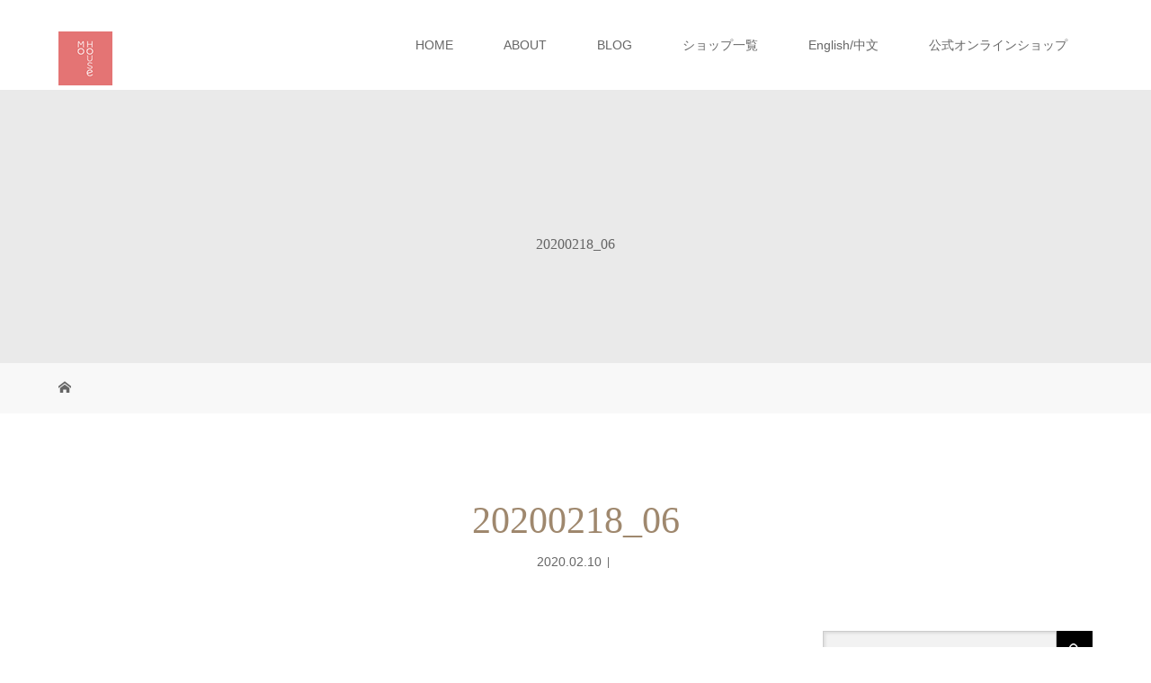

--- FILE ---
content_type: text/html; charset=UTF-8
request_url: https://mo-house.net/staffblog20200219/20200218_06/
body_size: 17467
content:
<!DOCTYPE html>
<html class="pc" dir="ltr" lang="ja" prefix="og: https://ogp.me/ns#">
<!-- Google tag (gtag.js) -->
<script async src="https://www.googletagmanager.com/gtag/js?id=UA-10468744-4"></script>
<script>
  window.dataLayer = window.dataLayer || [];
  function gtag(){dataLayer.push(arguments);}
  gtag('js', new Date());

  gtag('config', 'UA-10468744-4');
</script>

<head>
<meta charset="UTF-8">
<meta name="description" content="モーハウスの公式ブランドページ。初めてでも使いやすい機能性とトレンドファッションの両方が叶う授乳服、マタニティ兼用の授乳服など、日本製の授乳服・日本助産師会推奨の授乳ブラ・授乳インナーやマタニティウェアなど多数取り揃えております。">
<meta name="viewport" content="width=device-width">

<!--[if lt IE 9]>
<script src="https://mo-house.net/wp-content/themes/story_tcd041/js/html5.js"></script>
<![endif]-->
<link rel="shortcut icon" href="https://mo-house.net/wp-content/uploads/tcd-w/logo01.png">
	<style>img:is([sizes="auto" i], [sizes^="auto," i]) { contain-intrinsic-size: 3000px 1500px }</style>
	
		<!-- All in One SEO 4.9.1 - aioseo.com -->
		<title>20200218_06 | 授乳服とマタニティ服のモーハウス</title>
	<meta name="robots" content="max-image-preview:large" />
	<meta name="author" content="admin"/>
	<link rel="canonical" href="https://mo-house.net/staffblog20200219/20200218_06/" />
	<meta name="generator" content="All in One SEO (AIOSEO) 4.9.1" />
		<meta property="og:locale" content="ja_JP" />
		<meta property="og:site_name" content="授乳服とマタニティ服のモーハウス | モーハウスの公式ブランドページ。初めてでも使いやすい機能性とトレンドファッションの両方が叶う授乳服、マタニティ兼用の授乳服など、日本製の授乳服・日本助産師会推奨の授乳ブラ・授乳インナーやマタニティウェアなど多数取り揃えております。" />
		<meta property="og:type" content="article" />
		<meta property="og:title" content="20200218_06 | 授乳服とマタニティ服のモーハウス" />
		<meta property="og:url" content="https://mo-house.net/staffblog20200219/20200218_06/" />
		<meta property="article:published_time" content="2020-02-10T00:39:13+00:00" />
		<meta property="article:modified_time" content="2020-02-10T00:39:13+00:00" />
		<meta name="twitter:card" content="summary" />
		<meta name="twitter:title" content="20200218_06 | 授乳服とマタニティ服のモーハウス" />
		<script type="application/ld+json" class="aioseo-schema">
			{"@context":"https:\/\/schema.org","@graph":[{"@type":"BreadcrumbList","@id":"https:\/\/mo-house.net\/staffblog20200219\/20200218_06\/#breadcrumblist","itemListElement":[{"@type":"ListItem","@id":"https:\/\/mo-house.net#listItem","position":1,"name":"Home","item":"https:\/\/mo-house.net","nextItem":{"@type":"ListItem","@id":"https:\/\/mo-house.net\/staffblog20200219\/20200218_06\/#listItem","name":"20200218_06"}},{"@type":"ListItem","@id":"https:\/\/mo-house.net\/staffblog20200219\/20200218_06\/#listItem","position":2,"name":"20200218_06","previousItem":{"@type":"ListItem","@id":"https:\/\/mo-house.net#listItem","name":"Home"}}]},{"@type":"ItemPage","@id":"https:\/\/mo-house.net\/staffblog20200219\/20200218_06\/#itempage","url":"https:\/\/mo-house.net\/staffblog20200219\/20200218_06\/","name":"20200218_06 | \u6388\u4e73\u670d\u3068\u30de\u30bf\u30cb\u30c6\u30a3\u670d\u306e\u30e2\u30fc\u30cf\u30a6\u30b9","inLanguage":"ja","isPartOf":{"@id":"https:\/\/mo-house.net\/#website"},"breadcrumb":{"@id":"https:\/\/mo-house.net\/staffblog20200219\/20200218_06\/#breadcrumblist"},"author":{"@id":"https:\/\/mo-house.net\/author\/admin\/#author"},"creator":{"@id":"https:\/\/mo-house.net\/author\/admin\/#author"},"datePublished":"2020-02-10T09:39:13+09:00","dateModified":"2020-02-10T09:39:13+09:00"},{"@type":"Organization","@id":"https:\/\/mo-house.net\/#organization","name":"\u6709\u9650\u4f1a\u793e\u30e2\u30fc\u30cf\u30a6\u30b9","description":"\u30e2\u30fc\u30cf\u30a6\u30b9\u306e\u516c\u5f0f\u30d6\u30e9\u30f3\u30c9\u30da\u30fc\u30b8\u3002\u521d\u3081\u3066\u3067\u3082\u4f7f\u3044\u3084\u3059\u3044\u6a5f\u80fd\u6027\u3068\u30c8\u30ec\u30f3\u30c9\u30d5\u30a1\u30c3\u30b7\u30e7\u30f3\u306e\u4e21\u65b9\u304c\u53f6\u3046\u6388\u4e73\u670d\u3001\u30de\u30bf\u30cb\u30c6\u30a3\u517c\u7528\u306e\u6388\u4e73\u670d\u306a\u3069\u3001\u65e5\u672c\u88fd\u306e\u6388\u4e73\u670d\u30fb\u65e5\u672c\u52a9\u7523\u5e2b\u4f1a\u63a8\u5968\u306e\u6388\u4e73\u30d6\u30e9\u30fb\u6388\u4e73\u30a4\u30f3\u30ca\u30fc\u3084\u30de\u30bf\u30cb\u30c6\u30a3\u30a6\u30a7\u30a2\u306a\u3069\u591a\u6570\u53d6\u308a\u63c3\u3048\u3066\u304a\u308a\u307e\u3059\u3002","url":"https:\/\/mo-house.net\/","telephone":"+81120607760","logo":{"@type":"ImageObject","url":"https:\/\/mo-house.net\/wp-content\/uploads\/2017\/09\/logo.png","@id":"https:\/\/mo-house.net\/staffblog20200219\/20200218_06\/#organizationLogo","width":120,"height":120},"image":{"@id":"https:\/\/mo-house.net\/staffblog20200219\/20200218_06\/#organizationLogo"}},{"@type":"Person","@id":"https:\/\/mo-house.net\/author\/admin\/#author","url":"https:\/\/mo-house.net\/author\/admin\/","name":"admin","image":{"@type":"ImageObject","@id":"https:\/\/mo-house.net\/staffblog20200219\/20200218_06\/#authorImage","url":"https:\/\/secure.gravatar.com\/avatar\/20ae2a4974ed15dd8ba40627fbc249c1e61e57e1ded03911e4d56cf0b1bffcaa?s=96&d=mm&r=g","width":96,"height":96,"caption":"admin"}},{"@type":"WebSite","@id":"https:\/\/mo-house.net\/#website","url":"https:\/\/mo-house.net\/","name":"\u6388\u4e73\u670d\u3068\u30de\u30bf\u30cb\u30c6\u30a3\u670d\u306e\u30e2\u30fc\u30cf\u30a6\u30b9","description":"\u30e2\u30fc\u30cf\u30a6\u30b9\u306e\u516c\u5f0f\u30d6\u30e9\u30f3\u30c9\u30da\u30fc\u30b8\u3002\u521d\u3081\u3066\u3067\u3082\u4f7f\u3044\u3084\u3059\u3044\u6a5f\u80fd\u6027\u3068\u30c8\u30ec\u30f3\u30c9\u30d5\u30a1\u30c3\u30b7\u30e7\u30f3\u306e\u4e21\u65b9\u304c\u53f6\u3046\u6388\u4e73\u670d\u3001\u30de\u30bf\u30cb\u30c6\u30a3\u517c\u7528\u306e\u6388\u4e73\u670d\u306a\u3069\u3001\u65e5\u672c\u88fd\u306e\u6388\u4e73\u670d\u30fb\u65e5\u672c\u52a9\u7523\u5e2b\u4f1a\u63a8\u5968\u306e\u6388\u4e73\u30d6\u30e9\u30fb\u6388\u4e73\u30a4\u30f3\u30ca\u30fc\u3084\u30de\u30bf\u30cb\u30c6\u30a3\u30a6\u30a7\u30a2\u306a\u3069\u591a\u6570\u53d6\u308a\u63c3\u3048\u3066\u304a\u308a\u307e\u3059\u3002","inLanguage":"ja","publisher":{"@id":"https:\/\/mo-house.net\/#organization"}}]}
		</script>
		<!-- All in One SEO -->

<script type="text/javascript">
/* <![CDATA[ */
window._wpemojiSettings = {"baseUrl":"https:\/\/s.w.org\/images\/core\/emoji\/16.0.1\/72x72\/","ext":".png","svgUrl":"https:\/\/s.w.org\/images\/core\/emoji\/16.0.1\/svg\/","svgExt":".svg","source":{"concatemoji":"https:\/\/mo-house.net\/wp-includes\/js\/wp-emoji-release.min.js?ver=6.8.3"}};
/*! This file is auto-generated */
!function(s,n){var o,i,e;function c(e){try{var t={supportTests:e,timestamp:(new Date).valueOf()};sessionStorage.setItem(o,JSON.stringify(t))}catch(e){}}function p(e,t,n){e.clearRect(0,0,e.canvas.width,e.canvas.height),e.fillText(t,0,0);var t=new Uint32Array(e.getImageData(0,0,e.canvas.width,e.canvas.height).data),a=(e.clearRect(0,0,e.canvas.width,e.canvas.height),e.fillText(n,0,0),new Uint32Array(e.getImageData(0,0,e.canvas.width,e.canvas.height).data));return t.every(function(e,t){return e===a[t]})}function u(e,t){e.clearRect(0,0,e.canvas.width,e.canvas.height),e.fillText(t,0,0);for(var n=e.getImageData(16,16,1,1),a=0;a<n.data.length;a++)if(0!==n.data[a])return!1;return!0}function f(e,t,n,a){switch(t){case"flag":return n(e,"\ud83c\udff3\ufe0f\u200d\u26a7\ufe0f","\ud83c\udff3\ufe0f\u200b\u26a7\ufe0f")?!1:!n(e,"\ud83c\udde8\ud83c\uddf6","\ud83c\udde8\u200b\ud83c\uddf6")&&!n(e,"\ud83c\udff4\udb40\udc67\udb40\udc62\udb40\udc65\udb40\udc6e\udb40\udc67\udb40\udc7f","\ud83c\udff4\u200b\udb40\udc67\u200b\udb40\udc62\u200b\udb40\udc65\u200b\udb40\udc6e\u200b\udb40\udc67\u200b\udb40\udc7f");case"emoji":return!a(e,"\ud83e\udedf")}return!1}function g(e,t,n,a){var r="undefined"!=typeof WorkerGlobalScope&&self instanceof WorkerGlobalScope?new OffscreenCanvas(300,150):s.createElement("canvas"),o=r.getContext("2d",{willReadFrequently:!0}),i=(o.textBaseline="top",o.font="600 32px Arial",{});return e.forEach(function(e){i[e]=t(o,e,n,a)}),i}function t(e){var t=s.createElement("script");t.src=e,t.defer=!0,s.head.appendChild(t)}"undefined"!=typeof Promise&&(o="wpEmojiSettingsSupports",i=["flag","emoji"],n.supports={everything:!0,everythingExceptFlag:!0},e=new Promise(function(e){s.addEventListener("DOMContentLoaded",e,{once:!0})}),new Promise(function(t){var n=function(){try{var e=JSON.parse(sessionStorage.getItem(o));if("object"==typeof e&&"number"==typeof e.timestamp&&(new Date).valueOf()<e.timestamp+604800&&"object"==typeof e.supportTests)return e.supportTests}catch(e){}return null}();if(!n){if("undefined"!=typeof Worker&&"undefined"!=typeof OffscreenCanvas&&"undefined"!=typeof URL&&URL.createObjectURL&&"undefined"!=typeof Blob)try{var e="postMessage("+g.toString()+"("+[JSON.stringify(i),f.toString(),p.toString(),u.toString()].join(",")+"));",a=new Blob([e],{type:"text/javascript"}),r=new Worker(URL.createObjectURL(a),{name:"wpTestEmojiSupports"});return void(r.onmessage=function(e){c(n=e.data),r.terminate(),t(n)})}catch(e){}c(n=g(i,f,p,u))}t(n)}).then(function(e){for(var t in e)n.supports[t]=e[t],n.supports.everything=n.supports.everything&&n.supports[t],"flag"!==t&&(n.supports.everythingExceptFlag=n.supports.everythingExceptFlag&&n.supports[t]);n.supports.everythingExceptFlag=n.supports.everythingExceptFlag&&!n.supports.flag,n.DOMReady=!1,n.readyCallback=function(){n.DOMReady=!0}}).then(function(){return e}).then(function(){var e;n.supports.everything||(n.readyCallback(),(e=n.source||{}).concatemoji?t(e.concatemoji):e.wpemoji&&e.twemoji&&(t(e.twemoji),t(e.wpemoji)))}))}((window,document),window._wpemojiSettings);
/* ]]> */
</script>
<style id='wp-emoji-styles-inline-css' type='text/css'>

	img.wp-smiley, img.emoji {
		display: inline !important;
		border: none !important;
		box-shadow: none !important;
		height: 1em !important;
		width: 1em !important;
		margin: 0 0.07em !important;
		vertical-align: -0.1em !important;
		background: none !important;
		padding: 0 !important;
	}
</style>
<link rel='stylesheet' id='wp-block-library-css' href='https://mo-house.net/wp-includes/css/dist/block-library/style.min.css?ver=6.8.3' type='text/css' media='all' />
<style id='classic-theme-styles-inline-css' type='text/css'>
/*! This file is auto-generated */
.wp-block-button__link{color:#fff;background-color:#32373c;border-radius:9999px;box-shadow:none;text-decoration:none;padding:calc(.667em + 2px) calc(1.333em + 2px);font-size:1.125em}.wp-block-file__button{background:#32373c;color:#fff;text-decoration:none}
</style>
<link rel='stylesheet' id='aioseo/css/src/vue/standalone/blocks/table-of-contents/global.scss-css' href='https://mo-house.net/wp-content/plugins/all-in-one-seo-pack/dist/Lite/assets/css/table-of-contents/global.e90f6d47.css?ver=4.9.1' type='text/css' media='all' />
<style id='global-styles-inline-css' type='text/css'>
:root{--wp--preset--aspect-ratio--square: 1;--wp--preset--aspect-ratio--4-3: 4/3;--wp--preset--aspect-ratio--3-4: 3/4;--wp--preset--aspect-ratio--3-2: 3/2;--wp--preset--aspect-ratio--2-3: 2/3;--wp--preset--aspect-ratio--16-9: 16/9;--wp--preset--aspect-ratio--9-16: 9/16;--wp--preset--color--black: #000000;--wp--preset--color--cyan-bluish-gray: #abb8c3;--wp--preset--color--white: #ffffff;--wp--preset--color--pale-pink: #f78da7;--wp--preset--color--vivid-red: #cf2e2e;--wp--preset--color--luminous-vivid-orange: #ff6900;--wp--preset--color--luminous-vivid-amber: #fcb900;--wp--preset--color--light-green-cyan: #7bdcb5;--wp--preset--color--vivid-green-cyan: #00d084;--wp--preset--color--pale-cyan-blue: #8ed1fc;--wp--preset--color--vivid-cyan-blue: #0693e3;--wp--preset--color--vivid-purple: #9b51e0;--wp--preset--gradient--vivid-cyan-blue-to-vivid-purple: linear-gradient(135deg,rgba(6,147,227,1) 0%,rgb(155,81,224) 100%);--wp--preset--gradient--light-green-cyan-to-vivid-green-cyan: linear-gradient(135deg,rgb(122,220,180) 0%,rgb(0,208,130) 100%);--wp--preset--gradient--luminous-vivid-amber-to-luminous-vivid-orange: linear-gradient(135deg,rgba(252,185,0,1) 0%,rgba(255,105,0,1) 100%);--wp--preset--gradient--luminous-vivid-orange-to-vivid-red: linear-gradient(135deg,rgba(255,105,0,1) 0%,rgb(207,46,46) 100%);--wp--preset--gradient--very-light-gray-to-cyan-bluish-gray: linear-gradient(135deg,rgb(238,238,238) 0%,rgb(169,184,195) 100%);--wp--preset--gradient--cool-to-warm-spectrum: linear-gradient(135deg,rgb(74,234,220) 0%,rgb(151,120,209) 20%,rgb(207,42,186) 40%,rgb(238,44,130) 60%,rgb(251,105,98) 80%,rgb(254,248,76) 100%);--wp--preset--gradient--blush-light-purple: linear-gradient(135deg,rgb(255,206,236) 0%,rgb(152,150,240) 100%);--wp--preset--gradient--blush-bordeaux: linear-gradient(135deg,rgb(254,205,165) 0%,rgb(254,45,45) 50%,rgb(107,0,62) 100%);--wp--preset--gradient--luminous-dusk: linear-gradient(135deg,rgb(255,203,112) 0%,rgb(199,81,192) 50%,rgb(65,88,208) 100%);--wp--preset--gradient--pale-ocean: linear-gradient(135deg,rgb(255,245,203) 0%,rgb(182,227,212) 50%,rgb(51,167,181) 100%);--wp--preset--gradient--electric-grass: linear-gradient(135deg,rgb(202,248,128) 0%,rgb(113,206,126) 100%);--wp--preset--gradient--midnight: linear-gradient(135deg,rgb(2,3,129) 0%,rgb(40,116,252) 100%);--wp--preset--font-size--small: 13px;--wp--preset--font-size--medium: 20px;--wp--preset--font-size--large: 36px;--wp--preset--font-size--x-large: 42px;--wp--preset--spacing--20: 0.44rem;--wp--preset--spacing--30: 0.67rem;--wp--preset--spacing--40: 1rem;--wp--preset--spacing--50: 1.5rem;--wp--preset--spacing--60: 2.25rem;--wp--preset--spacing--70: 3.38rem;--wp--preset--spacing--80: 5.06rem;--wp--preset--shadow--natural: 6px 6px 9px rgba(0, 0, 0, 0.2);--wp--preset--shadow--deep: 12px 12px 50px rgba(0, 0, 0, 0.4);--wp--preset--shadow--sharp: 6px 6px 0px rgba(0, 0, 0, 0.2);--wp--preset--shadow--outlined: 6px 6px 0px -3px rgba(255, 255, 255, 1), 6px 6px rgba(0, 0, 0, 1);--wp--preset--shadow--crisp: 6px 6px 0px rgba(0, 0, 0, 1);}:where(.is-layout-flex){gap: 0.5em;}:where(.is-layout-grid){gap: 0.5em;}body .is-layout-flex{display: flex;}.is-layout-flex{flex-wrap: wrap;align-items: center;}.is-layout-flex > :is(*, div){margin: 0;}body .is-layout-grid{display: grid;}.is-layout-grid > :is(*, div){margin: 0;}:where(.wp-block-columns.is-layout-flex){gap: 2em;}:where(.wp-block-columns.is-layout-grid){gap: 2em;}:where(.wp-block-post-template.is-layout-flex){gap: 1.25em;}:where(.wp-block-post-template.is-layout-grid){gap: 1.25em;}.has-black-color{color: var(--wp--preset--color--black) !important;}.has-cyan-bluish-gray-color{color: var(--wp--preset--color--cyan-bluish-gray) !important;}.has-white-color{color: var(--wp--preset--color--white) !important;}.has-pale-pink-color{color: var(--wp--preset--color--pale-pink) !important;}.has-vivid-red-color{color: var(--wp--preset--color--vivid-red) !important;}.has-luminous-vivid-orange-color{color: var(--wp--preset--color--luminous-vivid-orange) !important;}.has-luminous-vivid-amber-color{color: var(--wp--preset--color--luminous-vivid-amber) !important;}.has-light-green-cyan-color{color: var(--wp--preset--color--light-green-cyan) !important;}.has-vivid-green-cyan-color{color: var(--wp--preset--color--vivid-green-cyan) !important;}.has-pale-cyan-blue-color{color: var(--wp--preset--color--pale-cyan-blue) !important;}.has-vivid-cyan-blue-color{color: var(--wp--preset--color--vivid-cyan-blue) !important;}.has-vivid-purple-color{color: var(--wp--preset--color--vivid-purple) !important;}.has-black-background-color{background-color: var(--wp--preset--color--black) !important;}.has-cyan-bluish-gray-background-color{background-color: var(--wp--preset--color--cyan-bluish-gray) !important;}.has-white-background-color{background-color: var(--wp--preset--color--white) !important;}.has-pale-pink-background-color{background-color: var(--wp--preset--color--pale-pink) !important;}.has-vivid-red-background-color{background-color: var(--wp--preset--color--vivid-red) !important;}.has-luminous-vivid-orange-background-color{background-color: var(--wp--preset--color--luminous-vivid-orange) !important;}.has-luminous-vivid-amber-background-color{background-color: var(--wp--preset--color--luminous-vivid-amber) !important;}.has-light-green-cyan-background-color{background-color: var(--wp--preset--color--light-green-cyan) !important;}.has-vivid-green-cyan-background-color{background-color: var(--wp--preset--color--vivid-green-cyan) !important;}.has-pale-cyan-blue-background-color{background-color: var(--wp--preset--color--pale-cyan-blue) !important;}.has-vivid-cyan-blue-background-color{background-color: var(--wp--preset--color--vivid-cyan-blue) !important;}.has-vivid-purple-background-color{background-color: var(--wp--preset--color--vivid-purple) !important;}.has-black-border-color{border-color: var(--wp--preset--color--black) !important;}.has-cyan-bluish-gray-border-color{border-color: var(--wp--preset--color--cyan-bluish-gray) !important;}.has-white-border-color{border-color: var(--wp--preset--color--white) !important;}.has-pale-pink-border-color{border-color: var(--wp--preset--color--pale-pink) !important;}.has-vivid-red-border-color{border-color: var(--wp--preset--color--vivid-red) !important;}.has-luminous-vivid-orange-border-color{border-color: var(--wp--preset--color--luminous-vivid-orange) !important;}.has-luminous-vivid-amber-border-color{border-color: var(--wp--preset--color--luminous-vivid-amber) !important;}.has-light-green-cyan-border-color{border-color: var(--wp--preset--color--light-green-cyan) !important;}.has-vivid-green-cyan-border-color{border-color: var(--wp--preset--color--vivid-green-cyan) !important;}.has-pale-cyan-blue-border-color{border-color: var(--wp--preset--color--pale-cyan-blue) !important;}.has-vivid-cyan-blue-border-color{border-color: var(--wp--preset--color--vivid-cyan-blue) !important;}.has-vivid-purple-border-color{border-color: var(--wp--preset--color--vivid-purple) !important;}.has-vivid-cyan-blue-to-vivid-purple-gradient-background{background: var(--wp--preset--gradient--vivid-cyan-blue-to-vivid-purple) !important;}.has-light-green-cyan-to-vivid-green-cyan-gradient-background{background: var(--wp--preset--gradient--light-green-cyan-to-vivid-green-cyan) !important;}.has-luminous-vivid-amber-to-luminous-vivid-orange-gradient-background{background: var(--wp--preset--gradient--luminous-vivid-amber-to-luminous-vivid-orange) !important;}.has-luminous-vivid-orange-to-vivid-red-gradient-background{background: var(--wp--preset--gradient--luminous-vivid-orange-to-vivid-red) !important;}.has-very-light-gray-to-cyan-bluish-gray-gradient-background{background: var(--wp--preset--gradient--very-light-gray-to-cyan-bluish-gray) !important;}.has-cool-to-warm-spectrum-gradient-background{background: var(--wp--preset--gradient--cool-to-warm-spectrum) !important;}.has-blush-light-purple-gradient-background{background: var(--wp--preset--gradient--blush-light-purple) !important;}.has-blush-bordeaux-gradient-background{background: var(--wp--preset--gradient--blush-bordeaux) !important;}.has-luminous-dusk-gradient-background{background: var(--wp--preset--gradient--luminous-dusk) !important;}.has-pale-ocean-gradient-background{background: var(--wp--preset--gradient--pale-ocean) !important;}.has-electric-grass-gradient-background{background: var(--wp--preset--gradient--electric-grass) !important;}.has-midnight-gradient-background{background: var(--wp--preset--gradient--midnight) !important;}.has-small-font-size{font-size: var(--wp--preset--font-size--small) !important;}.has-medium-font-size{font-size: var(--wp--preset--font-size--medium) !important;}.has-large-font-size{font-size: var(--wp--preset--font-size--large) !important;}.has-x-large-font-size{font-size: var(--wp--preset--font-size--x-large) !important;}
:where(.wp-block-post-template.is-layout-flex){gap: 1.25em;}:where(.wp-block-post-template.is-layout-grid){gap: 1.25em;}
:where(.wp-block-columns.is-layout-flex){gap: 2em;}:where(.wp-block-columns.is-layout-grid){gap: 2em;}
:root :where(.wp-block-pullquote){font-size: 1.5em;line-height: 1.6;}
</style>
<link rel='stylesheet' id='contact-form-7-css' href='https://mo-house.net/wp-content/plugins/contact-form-7/includes/css/styles.css?ver=6.1.4' type='text/css' media='all' />
<link rel='stylesheet' id='cf7msm_styles-css' href='https://mo-house.net/wp-content/plugins/contact-form-7-multi-step-module/resources/cf7msm.css?ver=4.5' type='text/css' media='all' />
<link rel='stylesheet' id='dnd-upload-cf7-css' href='https://mo-house.net/wp-content/plugins/drag-and-drop-multiple-file-upload-contact-form-7/assets/css/dnd-upload-cf7.css?ver=1.3.9.2' type='text/css' media='all' />
<link rel='stylesheet' id='child-pages-shortcode-css-css' href='https://mo-house.net/wp-content/plugins/child-pages-shortcode/css/child-pages-shortcode.min.css?ver=1.1.4' type='text/css' media='all' />
<link rel='stylesheet' id='story-slick-css' href='https://mo-house.net/wp-content/themes/story_tcd041/css/slick.css?ver=6.8.3' type='text/css' media='all' />
<link rel='stylesheet' id='story-slick-theme-css' href='https://mo-house.net/wp-content/themes/story_tcd041/css/slick-theme.css?ver=6.8.3' type='text/css' media='all' />
<link rel='stylesheet' id='story-style-css' href='https://mo-house.net/wp-content/themes/story_tcd041/style.css?ver=1.9.1' type='text/css' media='all' />
<link rel='stylesheet' id='story-responsive-css' href='https://mo-house.net/wp-content/themes/story_tcd041/responsive.css?ver=1.9.1' type='text/css' media='all' />
<link rel='stylesheet' id='story-footer-bar-css' href='https://mo-house.net/wp-content/themes/story_tcd041/css/footer-bar.css?ver=1.9.1' type='text/css' media='all' />
<script type="text/javascript" src="https://mo-house.net/wp-includes/js/jquery/jquery.min.js?ver=3.7.1" id="jquery-core-js"></script>
<script type="text/javascript" src="https://mo-house.net/wp-includes/js/jquery/jquery-migrate.min.js?ver=3.4.1" id="jquery-migrate-js"></script>
<script type="text/javascript" src="https://mo-house.net/wp-content/plugins/child-pages-shortcode/js/child-pages-shortcode.min.js?ver=1.1.4" id="child-pages-shortcode-js"></script>
<script type="text/javascript" src="https://mo-house.net/wp-content/themes/story_tcd041/js/slick.min.js?ver=1.9.1" id="story-slick-js"></script>
<script type="text/javascript" src="https://mo-house.net/wp-content/themes/story_tcd041/js/functions.js?ver=1.9.1" id="story-script-js"></script>
<script type="text/javascript" src="https://mo-house.net/wp-content/themes/story_tcd041/js/responsive.js?ver=1.9.1" id="story-responsive-js"></script>
<link rel="https://api.w.org/" href="https://mo-house.net/wp-json/" /><link rel="alternate" title="JSON" type="application/json" href="https://mo-house.net/wp-json/wp/v2/media/22496" /><link rel="EditURI" type="application/rsd+xml" title="RSD" href="https://mo-house.net/xmlrpc.php?rsd" />
<meta name="generator" content="WordPress 6.8.3" />
<link rel='shortlink' href='https://mo-house.net/?p=22496' />
<link rel="alternate" title="oEmbed (JSON)" type="application/json+oembed" href="https://mo-house.net/wp-json/oembed/1.0/embed?url=https%3A%2F%2Fmo-house.net%2Fstaffblog20200219%2F20200218_06%2F" />
<link rel="alternate" title="oEmbed (XML)" type="text/xml+oembed" href="https://mo-house.net/wp-json/oembed/1.0/embed?url=https%3A%2F%2Fmo-house.net%2Fstaffblog20200219%2F20200218_06%2F&#038;format=xml" />
<style type="text/css">

</style>
<link rel="icon" href="https://mo-house.net/wp-content/uploads/2017/07/cropped-5a4589f1689b97a331bf75bf9b0a4aac-1-32x32.png" sizes="32x32" />
<link rel="icon" href="https://mo-house.net/wp-content/uploads/2017/07/cropped-5a4589f1689b97a331bf75bf9b0a4aac-1-192x192.png" sizes="192x192" />
<link rel="apple-touch-icon" href="https://mo-house.net/wp-content/uploads/2017/07/cropped-5a4589f1689b97a331bf75bf9b0a4aac-1-180x180.png" />
<meta name="msapplication-TileImage" content="https://mo-house.net/wp-content/uploads/2017/07/cropped-5a4589f1689b97a331bf75bf9b0a4aac-1-270x270.png" />
<style>
.content02-button:hover, .button a:hover, .global-nav .sub-menu a:hover, .content02-button:hover, .footer-bar01, .copyright, .nav-links02-previous a, .nav-links02-next a, .pagetop a, #submit_comment:hover, .page-links a:hover, .page-links > span, .pw_form input[type="submit"]:hover, .post-password-form input[type="submit"]:hover { 
	background: #9F886E; 
}
.pb_slider .slick-prev:active, .pb_slider .slick-prev:focus, .pb_slider .slick-prev:hover {
	background: #9F886E url(https://mo-house.net/wp-content/themes/story_tcd041/pagebuilder/assets/img/slider_arrow1.png) no-repeat 23px; 
}
.pb_slider .slick-next:active, .pb_slider .slick-next:focus, .pb_slider .slick-next:hover {
	background: #9F886E url(https://mo-house.net/wp-content/themes/story_tcd041/pagebuilder/assets/img/slider_arrow2.png) no-repeat 25px 23px; 
}
#comment_textarea textarea:focus, #guest_info input:focus, #comment_textarea textarea:focus { 
	border: 1px solid #9F886E; 
}
.archive-title, .article01-title a, .article02-title a, .article03-title, .article03-category-item:hover, .article05-category-item:hover, .article04-title, .article05-title, .article06-title, .article06-category-item:hover, .column-layout01-title, .column-layout01-title, .column-layout02-title, .column-layout03-title, .column-layout04-title, .column-layout05-title, .column-layout02-title, .column-layout03-title, .column-layout04-title, .column-layout05-title, .content01-title, .content02-button, .content03-title, .content04-title, .footer-gallery-title, .global-nav a:hover,  .global-nav .current-menu-item > a, .headline-primary, .nav-links01-previous a:hover, .nav-links01-next a:hover, .post-title, .styled-post-list1-title:hover, .top-slider-content-inner:after, .breadcrumb a:hover, .article07-title, .post-category a:hover, .post-meta-box a:hover, .post-content a, .color_headline, .custom-html-widget a {
color: #9F886E;
}
.content02, .gallery01 .slick-arrow:hover, .global-nav .sub-menu a, .headline-bar, .nav-links02-next a:hover, .nav-links02-previous a:hover, .pagetop a:hover, .top-slider-nav li.active a, .top-slider-nav li:hover a {
background: #C5B8A8;
}
.social-nav-item a:hover:before {
color: #C5B8A8;
}
.article01-title a:hover, .article02-title a:hover, .article03 a:hover .article03-title, .article04 a:hover .article04-title, .article07 a:hover .article07-title, .post-content a:hover, .headline-link:hover, .custom-html-widget a:hover {
	color: #73604A;
}
@media only screen and (max-width: 991px) {
	.copyright {
		background: #9F886E;
	}
}
@media only screen and (max-width: 1200px) {
	.global-nav a, .global-nav a:hover {
		background: #C5B8A8;
	}
	.global-nav .sub-menu a {
		background: #9F886E;
	}
}
.headline-font-type {
font-family: "Times New Roman", "游明朝", "Yu Mincho", "游明朝体", "YuMincho", "ヒラギノ明朝 Pro W3", "Hiragino Mincho Pro", "HiraMinProN-W3", "HGS明朝E", "ＭＳ Ｐ明朝", "MS PMincho", serif; font-weight: 500;
}
a:hover .thumbnail01 img, .thumbnail01 img:hover {
	-moz-transform: scale(1.2); -ms-transform: scale(1.2); -o-transform: scale(1.2); -webkit-transform: scale(1.2); transform: scale(1.2); }
.global-nav > ul > li > a {
color: #666666;
}
.article06 a:hover:before {
background: rgba(255, 255, 255, 0.9);
}
.footer-nav-wrapper:before {
background-color: rgba(159, 136, 110, 0.8);
}
</style>


</head>
<body class="attachment wp-singular attachment-template-default single single-attachment postid-22496 attachmentid-22496 attachment-jpeg wp-theme-story_tcd041 font-type1">
<header class="header">
	<div class="header-bar header-bar-fixed" style="background-color: #FFFFFF; color: #666666;">
		<div class="header-bar-inner inner">
			<div class="logo logo-image"><a href="https://mo-house.net/" data-label="授乳服とマタニティ服のモーハウス"><img class="h_logo" src="https://mo-house.net/wp-content/uploads/2017/09/logo-3.png" alt="授乳服とマタニティ服のモーハウス"></a></div>
			<a href="#" id="global-nav-button" class="global-nav-button"></a>
			<nav id="global-nav" class="global-nav"><ul id="menu-%e3%83%98%e3%83%83%e3%83%80%e3%83%bc%e3%83%a1%e3%83%8b%e3%83%a5%e3%83%bc" class="menu"><li id="menu-item-17863" class="menu-item menu-item-type-custom menu-item-object-custom menu-item-home menu-item-17863"><a href="https://mo-house.net"><span></span>HOME</a></li>
<li id="menu-item-17899" class="menu-item menu-item-type-post_type menu-item-object-page menu-item-has-children menu-item-17899"><a href="https://mo-house.net/corporate-2/"><span></span>ABOUT</a>
<ul class="sub-menu">
	<li id="menu-item-17929" class="menu-item menu-item-type-post_type menu-item-object-page menu-item-17929"><a href="https://mo-house.net/corporate-2/"><span></span>ABOUT US</a></li>
	<li id="menu-item-17988" class="menu-item menu-item-type-post_type menu-item-object-page menu-item-17988"><a href="https://mo-house.net/activities/"><span></span>ACTIVITIES</a></li>
</ul>
</li>
<li id="menu-item-27784" class="menu-item menu-item-type-custom menu-item-object-custom menu-item-27784"><a href="https://mo-house.net/%e3%83%96%e3%83%ad%e3%82%b0%e4%b8%80%e8%a6%a7/"><span></span>BLOG</a></li>
<li id="menu-item-17900" class="menu-item menu-item-type-post_type menu-item-object-page menu-item-17900"><a href="https://mo-house.net/shoplist-2/"><span></span>ショップ一覧</a></li>
<li id="menu-item-21556" class="menu-item menu-item-type-custom menu-item-object-custom menu-item-21556"><a href="http://en.mo-house.jp"><span></span>English/中文</a></li>
<li id="menu-item-17864" class="menu-item menu-item-type-custom menu-item-object-custom menu-item-17864"><a href="https://shop.mo-house.net/"><span></span>公式オンラインショップ</a></li>
</ul></nav>		</div>
	</div>
	<div class="signage" style="background-image: url();">
		<div class="signage-content" style="text-shadow: px px px #">
			<h1 class="signage-title headline-font-type" style="color: #; font-size: px;">20200218_06</h1>
			<p class="signage-title-sub" style="color: #; font-size: px;"></p>
		</div>
	</div>
	<div class="breadcrumb-wrapper">
		<ul class="breadcrumb inner" itemscope itemtype="http://schema.org/BreadcrumbList">
			<li class="home" itemprop="itemListElement" itemscope itemtype="http://schema.org/ListItem">
				<a href="https://mo-house.net/" itemprop="item">
					<span itemprop="name">HOME</span>
				</a>
				<meta itemprop="position" content="1" />
			</li>
								</ul>
	</div>
</header>
<div class="main">
	<div class="inner">
		<div class="post-header">
			<h1 class="post-title headline-font-type" style="font-size: 42px;">20200218_06</h1>
			<p class="post-meta">
				<time class="post-date" datetime="2020-02-10">2020.02.10</time><span class="post-category"></span>			</p>
		</div>
		<div class="clearfix">
			<div class="primary fleft">
				<div class="single_share clearfix" id="single_share_top">
<div class="share-type1 share-top">
 
	<div class="sns mb45">
		<ul class="type1 clearfix">
		</ul>
	</div>
</div>
				</div>
				<div class="post-content" style="font-size: 14px;">
<p class="attachment"><a href='https://mo-house.net/wp-content/uploads/2020/02/20200218_06.jpg'><img fetchpriority="high" decoding="async" width="300" height="300" src="https://mo-house.net/wp-content/uploads/2020/02/20200218_06-300x300.jpg" class="attachment-medium size-medium" alt="" srcset="https://mo-house.net/wp-content/uploads/2020/02/20200218_06-300x300.jpg 300w, https://mo-house.net/wp-content/uploads/2020/02/20200218_06-150x150.jpg 150w, https://mo-house.net/wp-content/uploads/2020/02/20200218_06-768x768.jpg 768w, https://mo-house.net/wp-content/uploads/2020/02/20200218_06-280x280.jpg 280w, https://mo-house.net/wp-content/uploads/2020/02/20200218_06-120x120.jpg 120w, https://mo-house.net/wp-content/uploads/2020/02/20200218_06.jpg 1000w" sizes="(max-width: 300px) 100vw, 300px" /></a></p>
				</div>
				<!-- banner1 -->
				<div class="single_share clearfix" id="single_share_bottom">
<div class="share-type1 share-btm">
 
	<div class="sns mt10">
		<ul class="type1 clearfix">
		</ul>
	</div>
</div>
				</div>
				<!-- banner2 -->
				<section>
					<h3 class="headline-bar">関連記事</h3>
					<div class="flex flex-wrap">
						<article class="article01 clearfix">
							<a class="article01-thumbnail thumbnail01" href="https://mo-house.net/%e3%81%84%e3%81%84%e3%82%82%e3%81%ae%e3%81%af%e3%81%84%e3%81%84%ef%bc%81%ef%bc%81/">
								<img src="https://mo-house.net/wp-content/themes/story_tcd041/img/common/no-image-280x280.gif" alt="いいものはいい！！">
							</a>
							<h4 class="article01-title headline-font-type">
								<a href="https://mo-house.net/%e3%81%84%e3%81%84%e3%82%82%e3%81%ae%e3%81%af%e3%81%84%e3%81%84%ef%bc%81%ef%bc%81/">いいものはいい！！</a>
							</h4>
						</article>
						<article class="article01 clearfix">
							<a class="article01-thumbnail thumbnail01" href="https://mo-house.net/%e8%a5%bf%e5%ae%ae%e9%98%aa%e6%80%a5%e3%83%81%e3%83%a9%e3%82%b7%e3%81%ab%e3%81%8a%e8%a9%b1%e3%81%97%e4%bc%9a%e3%81%ae%e3%81%8a%e7%9f%a5%e3%82%89%e3%81%9b%e3%81%8c%e6%8e%b2%e8%bc%89%e3%81%95%e3%82%8c/">
								<img src="https://mo-house.net/wp-content/themes/story_tcd041/img/common/no-image-280x280.gif" alt="西宮阪急チラシにお話し会のお知らせが掲載されています">
							</a>
							<h4 class="article01-title headline-font-type">
								<a href="https://mo-house.net/%e8%a5%bf%e5%ae%ae%e9%98%aa%e6%80%a5%e3%83%81%e3%83%a9%e3%82%b7%e3%81%ab%e3%81%8a%e8%a9%b1%e3%81%97%e4%bc%9a%e3%81%ae%e3%81%8a%e7%9f%a5%e3%82%89%e3%81%9b%e3%81%8c%e6%8e%b2%e8%bc%89%e3%81%95%e3%82%8c/">西宮阪急チラシにお話し会のお知らせが掲載...</a>
							</h4>
						</article>
						<article class="article01 clearfix">
							<a class="article01-thumbnail thumbnail01" href="https://mo-house.net/%e3%80%90%e3%82%bf%e3%82%a4%e3%80%91%e3%80%802015%e5%b9%b4%e7%ac%ac1%e5%9b%9e-%e3%83%9e%e3%83%9e%ef%bc%86%e3%83%99%e3%83%93%e3%83%bc%e3%81%ae%e4%bc%9a/">
								<img src="https://mo-house.net/wp-content/themes/story_tcd041/img/common/no-image-280x280.gif" alt="【タイ】　2015年第1回 ママ＆ベビーの会">
							</a>
							<h4 class="article01-title headline-font-type">
								<a href="https://mo-house.net/%e3%80%90%e3%82%bf%e3%82%a4%e3%80%91%e3%80%802015%e5%b9%b4%e7%ac%ac1%e5%9b%9e-%e3%83%9e%e3%83%9e%ef%bc%86%e3%83%99%e3%83%93%e3%83%bc%e3%81%ae%e4%bc%9a/">【タイ】　2015年第1回 ママ＆ベビー...</a>
							</h4>
						</article>
						<article class="article01 clearfix">
							<a class="article01-thumbnail thumbnail01" href="https://mo-house.net/%e3%80%90%e3%82%a6%e3%82%a3%e3%83%b3%e3%82%bf%e3%83%bc%e3%82%bb%e3%83%bc%e3%83%ab%e3%80%91%e3%81%af%e3%81%98%e3%81%be%e3%82%8a%e3%81%be%e3%81%97%e3%81%9f%ef%bc%81/">
								<img src="https://mo-house.net/wp-content/themes/story_tcd041/img/common/no-image-280x280.gif" alt="【ウィンターセール】はじまりました！">
							</a>
							<h4 class="article01-title headline-font-type">
								<a href="https://mo-house.net/%e3%80%90%e3%82%a6%e3%82%a3%e3%83%b3%e3%82%bf%e3%83%bc%e3%82%bb%e3%83%bc%e3%83%ab%e3%80%91%e3%81%af%e3%81%98%e3%81%be%e3%82%8a%e3%81%be%e3%81%97%e3%81%9f%ef%bc%81/">【ウィンターセール】はじまりました！</a>
							</h4>
						</article>
						<article class="article01 clearfix">
							<a class="article01-thumbnail thumbnail01" href="https://mo-house.net/%e6%af%8e%e6%97%a5%e6%96%b0%e8%81%9e%e3%81%ab%e6%8e%b2%e8%bc%89%e3%81%95%e3%82%8c%e3%81%be%e3%81%97%e3%81%9f%e3%80%82-2/">
								<img src="https://mo-house.net/wp-content/themes/story_tcd041/img/common/no-image-280x280.gif" alt="毎日新聞に掲載されました。">
							</a>
							<h4 class="article01-title headline-font-type">
								<a href="https://mo-house.net/%e6%af%8e%e6%97%a5%e6%96%b0%e8%81%9e%e3%81%ab%e6%8e%b2%e8%bc%89%e3%81%95%e3%82%8c%e3%81%be%e3%81%97%e3%81%9f%e3%80%82-2/">毎日新聞に掲載されました。</a>
							</h4>
						</article>
						<article class="article01 clearfix">
							<a class="article01-thumbnail thumbnail01" href="https://mo-house.net/%e3%80%8cnpo%e6%b3%95%e4%ba%ba%e9%ab%98%e9%bd%a2%e5%8c%96%e7%a4%be%e4%bc%9a%e3%82%92%e3%82%88%e3%81%8f%e3%81%99%e3%82%8b%e5%a5%b3%e6%80%a7%e3%81%ae%e4%bc%9a%e4%bc%9a%e5%a0%b1%e3%80%8d%e3%81%ab/">
								<img src="https://mo-house.net/wp-content/themes/story_tcd041/img/common/no-image-280x280.gif" alt="「NPO法人高齢化社会をよくする女性の会会報」に掲載されました">
							</a>
							<h4 class="article01-title headline-font-type">
								<a href="https://mo-house.net/%e3%80%8cnpo%e6%b3%95%e4%ba%ba%e9%ab%98%e9%bd%a2%e5%8c%96%e7%a4%be%e4%bc%9a%e3%82%92%e3%82%88%e3%81%8f%e3%81%99%e3%82%8b%e5%a5%b3%e6%80%a7%e3%81%ae%e4%bc%9a%e4%bc%9a%e5%a0%b1%e3%80%8d%e3%81%ab/">「NPO法人高齢化社会をよくする女性の会...</a>
							</h4>
						</article>
						<article class="article01 clearfix">
							<a class="article01-thumbnail thumbnail01" href="https://mo-house.net/%e6%8e%88%e4%b9%b3%e3%82%b1%e3%83%bc%e3%83%97%e3%81%aa%e3%81%97%e3%81%a7%e5%a0%82%e3%80%85%e3%81%a8%e6%8e%88%e4%b9%b3%e3%81%a7%e3%81%8d%e3%81%be%e3%81%99%ef%bc%81/">
								<img src="https://mo-house.net/wp-content/themes/story_tcd041/img/common/no-image-280x280.gif" alt="授乳ケープなしで堂々と授乳できます！">
							</a>
							<h4 class="article01-title headline-font-type">
								<a href="https://mo-house.net/%e6%8e%88%e4%b9%b3%e3%82%b1%e3%83%bc%e3%83%97%e3%81%aa%e3%81%97%e3%81%a7%e5%a0%82%e3%80%85%e3%81%a8%e6%8e%88%e4%b9%b3%e3%81%a7%e3%81%8d%e3%81%be%e3%81%99%ef%bc%81/">授乳ケープなしで堂々と授乳できます！</a>
							</h4>
						</article>
						<article class="article01 clearfix">
							<a class="article01-thumbnail thumbnail01" href="https://mo-house.net/%e6%9c%9d%e6%97%a5%e6%96%b0%e8%81%9e2016%e5%b9%b44%e6%9c%8820%e6%97%a5%e3%81%ab%e6%8e%b2%e8%bc%89%e3%81%95%e3%82%8c%e3%81%be%e3%81%97%e3%81%9f%e3%80%82/">
								<img src="https://mo-house.net/wp-content/themes/story_tcd041/img/common/no-image-280x280.gif" alt="朝日新聞2016年4月20日に掲載されました。">
							</a>
							<h4 class="article01-title headline-font-type">
								<a href="https://mo-house.net/%e6%9c%9d%e6%97%a5%e6%96%b0%e8%81%9e2016%e5%b9%b44%e6%9c%8820%e6%97%a5%e3%81%ab%e6%8e%b2%e8%bc%89%e3%81%95%e3%82%8c%e3%81%be%e3%81%97%e3%81%9f%e3%80%82/">朝日新聞2016年4月20日に掲載されま...</a>
							</h4>
						</article>
					</div>
				</section>
			</div>
		<div class="secondary fright">
<div class="side_widget clearfix widget_search" id="search-7">
<form role="search" method="get" id="searchform" class="searchform" action="https://mo-house.net/">
				<div>
					<label class="screen-reader-text" for="s">検索:</label>
					<input type="text" value="" name="s" id="s" />
					<input type="submit" id="searchsubmit" value="検索" />
				</div>
			</form></div>
<div class="side_widget clearfix styled_post_list1_widget" id="styled_post_list1_widget-11">
<h4 class="headline-bar">最近の記事</h4>		<ul class="styled-post-list1">
					<li class="clearfix">
								<a class="styled-post-list1-thumbnail thumbnail01" href="https://mo-house.net/%e5%86%ac%e3%81%a7%e3%82%82%e6%b8%85%e6%bd%94%e3%81%ab%ef%bc%81%e6%8e%88%e4%b9%b3%e3%83%96%e3%83%a9%e3%81%ae%e6%b4%97%e3%81%84%e6%96%b9%e3%83%bb%e5%b9%b2%e3%81%97%e6%96%b9%e3%83%9e%e3%83%8b%e3%83%a5/">
				<img width="280" height="280" src="https://mo-house.net/wp-content/uploads/2025/12/000000000003-25-l-280x280.jpg" class="attachment-size1 size-size1 wp-post-image" alt="" decoding="async" srcset="https://mo-house.net/wp-content/uploads/2025/12/000000000003-25-l-280x280.jpg 280w, https://mo-house.net/wp-content/uploads/2025/12/000000000003-25-l-150x150.jpg 150w, https://mo-house.net/wp-content/uploads/2025/12/000000000003-25-l-300x300.jpg 300w, https://mo-house.net/wp-content/uploads/2025/12/000000000003-25-l-120x120.jpg 120w" sizes="(max-width: 280px) 100vw, 280px" />				</a>
							   				<div class="styled-post-list1-meta">
    								<time class="styled-post-list1-date" datetime="2025-12-18">2025.12.18</time>
				    				<a class="styled-post-list1-title headline-font-type" href="https://mo-house.net/%e5%86%ac%e3%81%a7%e3%82%82%e6%b8%85%e6%bd%94%e3%81%ab%ef%bc%81%e6%8e%88%e4%b9%b3%e3%83%96%e3%83%a9%e3%81%ae%e6%b4%97%e3%81%84%e6%96%b9%e3%83%bb%e5%b9%b2%e3%81%97%e6%96%b9%e3%83%9e%e3%83%8b%e3%83%a5/">冬でも清潔に！授乳ブラの洗い方・干し方マニュアル｜寒い季節もふんわり快適に</a>
   				</div>
 			</li>
					<li class="clearfix">
								<a class="styled-post-list1-thumbnail thumbnail01" href="https://mo-house.net/28243-2/">
				<img width="280" height="280" src="https://mo-house.net/wp-content/uploads/2025/12/951a828c1f647db660ce82cff1bb5317-280x280.jpg" class="attachment-size1 size-size1 wp-post-image" alt="" decoding="async" srcset="https://mo-house.net/wp-content/uploads/2025/12/951a828c1f647db660ce82cff1bb5317-280x280.jpg 280w, https://mo-house.net/wp-content/uploads/2025/12/951a828c1f647db660ce82cff1bb5317-150x150.jpg 150w, https://mo-house.net/wp-content/uploads/2025/12/951a828c1f647db660ce82cff1bb5317-300x300.jpg 300w, https://mo-house.net/wp-content/uploads/2025/12/951a828c1f647db660ce82cff1bb5317-120x120.jpg 120w" sizes="(max-width: 280px) 100vw, 280px" />				</a>
							   				<div class="styled-post-list1-meta">
    								<time class="styled-post-list1-date" datetime="2025-12-17">2025.12.17</time>
				    				<a class="styled-post-list1-title headline-font-type" href="https://mo-house.net/28243-2/">迷ったらコレ！授乳服と授乳ブラ、タイプ別に選べる【2026モーハウス福袋2種】徹...</a>
   				</div>
 			</li>
					<li class="clearfix">
								<a class="styled-post-list1-thumbnail thumbnail01" href="https://mo-house.net/%e6%8e%88%e4%b9%b3%e6%9c%8d%e3%81%a7%e5%a4%96%e5%87%ba%e3%81%8c%e3%83%a9%e3%82%af%e3%81%ab%e3%81%aa%e3%82%8b%ef%bc%9f%ef%bc%9f/">
				<img width="280" height="280" src="https://mo-house.net/wp-content/uploads/2025/12/000000001888-20-l-280x280.jpg" class="attachment-size1 size-size1 wp-post-image" alt="" decoding="async" loading="lazy" srcset="https://mo-house.net/wp-content/uploads/2025/12/000000001888-20-l-280x280.jpg 280w, https://mo-house.net/wp-content/uploads/2025/12/000000001888-20-l-150x150.jpg 150w, https://mo-house.net/wp-content/uploads/2025/12/000000001888-20-l-300x300.jpg 300w, https://mo-house.net/wp-content/uploads/2025/12/000000001888-20-l-120x120.jpg 120w" sizes="auto, (max-width: 280px) 100vw, 280px" />				</a>
							   				<div class="styled-post-list1-meta">
    								<time class="styled-post-list1-date" datetime="2025-12-16">2025.12.16</time>
				    				<a class="styled-post-list1-title headline-font-type" href="https://mo-house.net/%e6%8e%88%e4%b9%b3%e6%9c%8d%e3%81%a7%e5%a4%96%e5%87%ba%e3%81%8c%e3%83%a9%e3%82%af%e3%81%ab%e3%81%aa%e3%82%8b%ef%bc%9f%ef%bc%9f/">外出が驚くほどスムーズに！ママを助ける授乳服のすごい実力</a>
   				</div>
 			</li>
					<li class="clearfix">
								<a class="styled-post-list1-thumbnail thumbnail01" href="https://mo-house.net/%e3%80%8c%e6%8e%88%e4%b9%b3%e3%81%97%e3%81%a6%e3%82%82%e6%b3%a3%e3%81%8d%e6%ad%a2%e3%81%be%e3%81%aa%e3%81%84%ef%bc%81%e3%80%8d%e3%81%a8%e7%84%a6%e3%82%8b%e3%83%9e%e3%83%9e%e3%81%b8%e3%80%82%e6%8e%88/">
				<img width="280" height="280" src="https://mo-house.net/wp-content/uploads/2025/12/000000001668-21-l-280x280.jpg" class="attachment-size1 size-size1 wp-post-image" alt="" decoding="async" loading="lazy" srcset="https://mo-house.net/wp-content/uploads/2025/12/000000001668-21-l-280x280.jpg 280w, https://mo-house.net/wp-content/uploads/2025/12/000000001668-21-l-150x150.jpg 150w, https://mo-house.net/wp-content/uploads/2025/12/000000001668-21-l-300x300.jpg 300w, https://mo-house.net/wp-content/uploads/2025/12/000000001668-21-l-120x120.jpg 120w" sizes="auto, (max-width: 280px) 100vw, 280px" />				</a>
							   				<div class="styled-post-list1-meta">
    								<time class="styled-post-list1-date" datetime="2025-12-13">2025.12.13</time>
				    				<a class="styled-post-list1-title headline-font-type" href="https://mo-house.net/%e3%80%8c%e6%8e%88%e4%b9%b3%e3%81%97%e3%81%a6%e3%82%82%e6%b3%a3%e3%81%8d%e6%ad%a2%e3%81%be%e3%81%aa%e3%81%84%ef%bc%81%e3%80%8d%e3%81%a8%e7%84%a6%e3%82%8b%e3%83%9e%e3%83%9e%e3%81%b8%e3%80%82%e6%8e%88/">「授乳しても泣き止まない！」と焦るママへ。授乳が追いつかないときの対処法</a>
   				</div>
 			</li>
					<li class="clearfix">
								<a class="styled-post-list1-thumbnail thumbnail01" href="https://mo-house.net/%e3%82%82%e3%81%86%e6%9c%8d%e3%82%92%e3%82%81%e3%81%8f%e3%82%89%e3%81%aa%e3%81%84%ef%bc%81%e6%8e%88%e4%b9%b3%e3%81%8c%e3%83%a9%e3%82%af%e3%81%ab%e3%81%aa%e3%82%8b%e3%83%a2%e3%83%bc%e3%83%8f%e3%82%a6/">
				<img width="280" height="280" src="https://mo-house.net/wp-content/uploads/2025/12/000000001975-20-l-280x280.jpg" class="attachment-size1 size-size1 wp-post-image" alt="" decoding="async" loading="lazy" srcset="https://mo-house.net/wp-content/uploads/2025/12/000000001975-20-l-280x280.jpg 280w, https://mo-house.net/wp-content/uploads/2025/12/000000001975-20-l-150x150.jpg 150w, https://mo-house.net/wp-content/uploads/2025/12/000000001975-20-l-300x300.jpg 300w, https://mo-house.net/wp-content/uploads/2025/12/000000001975-20-l-120x120.jpg 120w" sizes="auto, (max-width: 280px) 100vw, 280px" />				</a>
							   				<div class="styled-post-list1-meta">
    								<time class="styled-post-list1-date" datetime="2025-12-11">2025.12.11</time>
				    				<a class="styled-post-list1-title headline-font-type" href="https://mo-house.net/%e3%82%82%e3%81%86%e6%9c%8d%e3%82%92%e3%82%81%e3%81%8f%e3%82%89%e3%81%aa%e3%81%84%ef%bc%81%e6%8e%88%e4%b9%b3%e3%81%8c%e3%83%a9%e3%82%af%e3%81%ab%e3%81%aa%e3%82%8b%e3%83%a2%e3%83%bc%e3%83%8f%e3%82%a6/">もう服をめくらない！授乳がラクになるモーハウス授乳服とは？</a>
   				</div>
 			</li>
				</ul>
		</div>
<div class="side_widget clearfix tcdw_category_list_widget" id="tcdw_category_list_widget-2">
<h4 class="headline-bar mb0">カテゴリー</h4>		<ul class="list-group">
				<li class="cat-item cat-item-3"><a href="https://mo-house.net/category/mo-baco/">mo-baco</a>
</li>
	<li class="cat-item cat-item-4"><a href="https://mo-house.net/category/customer/">お客様の声</a>
</li>
	<li class="cat-item cat-item-66"><a href="https://mo-house.net/category/%e3%81%8a%e7%9f%a5%e3%82%89%e3%81%9b/">お知らせ</a>
</li>
	<li class="cat-item cat-item-48"><a href="https://mo-house.net/category/chante/">しゃんと</a>
</li>
	<li class="cat-item cat-item-26"><a href="https://mo-house.net/category/%e3%82%a4%e3%83%99%e3%83%b3%e3%83%88%e6%83%85%e5%a0%b1/">イベント情報</a>
<ul class='children'>
	<li class="cat-item cat-item-40"><a href="https://mo-house.net/category/%e3%82%a4%e3%83%99%e3%83%b3%e3%83%88%e6%83%85%e5%a0%b1/%e8%ac%9b%e6%bc%94%e6%83%85%e5%a0%b1/">講演情報</a>
</li>
</ul>
</li>
	<li class="cat-item cat-item-12"><a href="https://mo-house.net/category/%e3%82%a4%e3%83%b3%e3%83%95%e3%82%a9%e3%83%a1%e3%83%bc%e3%82%b7%e3%83%a7%e3%83%b3/">インフォメーション</a>
</li>
	<li class="cat-item cat-item-108"><a href="https://mo-house.net/category/%e3%82%a8%e3%82%b3%e3%83%97%e3%83%ad%e3%82%b8%e3%82%a7%e3%82%af%e3%83%88/">エコプロジェクト</a>
</li>
	<li class="cat-item cat-item-21"><a href="https://mo-house.net/category/%e3%82%af%e3%83%ad%e3%82%b9%e3%83%88%e3%83%bc%e3%82%af/">クロストーク</a>
<ul class='children'>
	<li class="cat-item cat-item-22"><a href="https://mo-house.net/category/%e3%82%af%e3%83%ad%e3%82%b9%e3%83%88%e3%83%bc%e3%82%af/bonyutaidan/">働く母乳対談</a>
</li>
</ul>
</li>
	<li class="cat-item cat-item-67"><a href="https://mo-house.net/category/%e3%82%b3%e3%83%a9%e3%83%a0/">コラム</a>
<ul class='children'>
	<li class="cat-item cat-item-15"><a href="https://mo-house.net/category/%e3%82%b3%e3%83%a9%e3%83%a0/web%e3%82%b3%e3%83%a9%e3%83%a0%e3%80%80%e5%8a%a9%e7%94%a3%e5%b8%ab%e3%81%be%e3%81%a9%e3%81%8b%e3%81%ae%e3%81%9f%e3%81%a0%e3%81%84%e3%81%be%e6%af%8d%e4%b9%b3%e8%82%b2%e5%85%90%e4%b8%ad/">WEBコラム　助産師まどかのただいま母乳育児中</a>
</li>
	<li class="cat-item cat-item-106"><a href="https://mo-house.net/category/%e3%82%b3%e3%83%a9%e3%83%a0/nayami/">お悩み相談</a>
</li>
	<li class="cat-item cat-item-23"><a href="https://mo-house.net/category/%e3%82%b3%e3%83%a9%e3%83%a0/%e3%82%ae%e3%83%8d%e5%8c%bb%e8%80%85%e3%80%80%e6%9d%91%e4%b8%8a%e9%ba%bb%e9%87%8c%e3%81%ae%e3%81%8a%e6%b0%97%e6%a5%bd%e6%8e%88%e4%b9%b3%e7%94%9f%e6%b4%bb/">ギネ医者　村上麻里のお気楽授乳生活</a>
</li>
	<li class="cat-item cat-item-85"><a href="https://mo-house.net/category/%e3%82%b3%e3%83%a9%e3%83%a0/sotsunyu/">卒乳お悩みカルテ</a>
</li>
	<li class="cat-item cat-item-28"><a href="https://mo-house.net/category/%e3%82%b3%e3%83%a9%e3%83%a0/%e3%83%a2%e3%83%bc%e3%83%8f%e3%82%a6%e3%82%b9%e3%81%a7%e5%a4%89%e3%82%8f%e3%81%a3%e3%81%9f%ef%bc%81%e4%bd%93%e9%a8%93%e8%a8%98/">変わった！体験記</a>
</li>
	<li class="cat-item cat-item-126"><a href="https://mo-house.net/category/%e3%82%b3%e3%83%a9%e3%83%a0/%e6%8e%88%e4%b9%b3%e5%b0%8f%e8%a9%b1/">授乳小話</a>
</li>
</ul>
</li>
	<li class="cat-item cat-item-8"><a href="https://mo-house.net/category/sitemap/">サイトマップ</a>
</li>
	<li class="cat-item cat-item-27"><a href="https://mo-house.net/category/%e3%82%b7%e3%83%a7%e3%83%83%e3%83%94%e3%83%b3%e3%82%b0%e6%83%85%e5%a0%b1/">ショッピング情報</a>
</li>
	<li class="cat-item cat-item-64"><a href="https://mo-house.net/category/%e3%82%b9%e3%82%bf%e3%83%83%e3%83%95%e3%83%96%e3%83%ad%e3%82%b0/">スタッフブログ</a>
</li>
	<li class="cat-item cat-item-5"><a href="https://mo-house.net/category/press/">プレスリリース</a>
</li>
	<li class="cat-item cat-item-110"><a href="https://mo-house.net/category/information/">メディア問い合わせ</a>
</li>
	<li class="cat-item cat-item-14"><a href="https://mo-house.net/category/syouhin/">メディア掲載商品</a>
</li>
	<li class="cat-item cat-item-6"><a href="https://mo-house.net/category/media/">メディア掲載情報</a>
<ul class='children'>
	<li class="cat-item cat-item-83"><a href="https://mo-house.net/category/media/koz_media/">子連れ出勤関連メディア掲載</a>
</li>
	<li class="cat-item cat-item-82"><a href="https://mo-house.net/category/media/cl_media/">授乳服関連メディア掲載</a>
</li>
	<li class="cat-item cat-item-10"><a href="https://mo-house.net/category/media/%e7%a4%be%e9%95%b7%e9%96%a2%e9%80%a3%e3%83%a1%e3%83%87%e3%82%a3%e3%82%a2/">社長関連メディア</a>
</li>
</ul>
</li>
	<li class="cat-item cat-item-111"><a href="https://mo-house.net/category/%e3%83%a2%e3%83%bc%e3%83%8f%e3%82%a6%e3%82%b9%e3%81%ae%e3%82%82%e3%81%ae%e3%81%a5%e3%81%8f%e3%82%8a/">モーハウスのものづくり</a>
</li>
	<li class="cat-item cat-item-52"><a href="https://mo-house.net/category/%e5%85%89%e7%95%91%e8%ac%9b%e6%bc%94%e6%83%85%e5%a0%b1/">光畑講演情報</a>
</li>
	<li class="cat-item cat-item-7"><a href="https://mo-house.net/category/jusho/">受賞</a>
</li>
	<li class="cat-item cat-item-68"><a href="https://mo-house.net/category/%e6%8e%b2%e8%bc%89%e6%83%85%e5%a0%b1/">掲載情報</a>
</li>
	<li class="cat-item cat-item-1"><a href="https://mo-house.net/category/%e6%9c%aa%e5%88%86%e9%a1%9e/">未分類</a>
</li>
	<li class="cat-item cat-item-53"><a href="https://mo-house.net/category/%e6%b4%bb%e5%8b%95%e5%a0%b1%e5%91%8a/">活動報告</a>
</li>
		</ul>
		</div>
<div class="side_widget clearfix styled_post_list1_widget" id="styled_post_list1_widget-5">
<h4 class="headline-bar">おすすめ記事</h4>		<ul class="styled-post-list1">
					<li class="clearfix">
				   				<div class="styled-post-list1-meta">
    								<time class="styled-post-list1-date" datetime="2025-06-12">2025.06.12</time>
				    				<a class="styled-post-list1-title headline-font-type" href="https://mo-house.net/%e3%80%90%e5%83%8d%e3%81%8f%e6%af%8d%e4%b9%b3%e5%af%be%e8%ab%87%e3%80%91%e3%82%b2%e3%82%b9%e3%83%88%ef%bc%9a%e4%b8%89%e6%b5%a6%e5%8f%b2%e9%87%8e%e3%81%95%e3%82%93%e3%80%80%e3%80%8c%e6%8e%88%e4%b9%b3/">【働く母乳対談】　三浦史野さん　「授乳している時はすごく幸せで楽しい時間。母とし...</a>
   				</div>
 			</li>
					<li class="clearfix">
				   				<div class="styled-post-list1-meta">
    								<time class="styled-post-list1-date" datetime="2020-10-01">2020.10.01</time>
				    				<a class="styled-post-list1-title headline-font-type" href="https://mo-house.net/tsukubamirai/">茨城県つくばみらい市で災害備蓄に授乳服</a>
   				</div>
 			</li>
					<li class="clearfix">
				   				<div class="styled-post-list1-meta">
    								<time class="styled-post-list1-date" datetime="2018-05-14">2018.05.14</time>
				    				<a class="styled-post-list1-title headline-font-type" href="https://mo-house.net/staffblog20180514/">【プレーリー】メッセージ</a>
   				</div>
 			</li>
				</ul>
		</div>
		</div>
		</div>
	</div>
</div>
<footer class="footer">
	<section class="footer-gallery">
		<h2 class="footer-gallery-title headline-font-type" style="font-size: 40px;"></h2>
		<div class="footer-gallery-slider">
		</div>
	</section>
	<div class="footer-nav-wrapper" style="background-image: url(https://mo-house.net/wp-content/uploads/2020/02/20200218_06.jpg);">
		<div class="footer-nav inner">
			<div class="footer-nav-inner">
<div class="footer-widget clearfix widget_nav_menu" id="nav_menu-3">
<div class="menu-%e3%83%95%e3%83%83%e3%82%bf%e3%83%bc-%e5%b7%a6-container"><ul id="menu-%e3%83%95%e3%83%83%e3%82%bf%e3%83%bc-%e5%b7%a6" class="menu"><li id="menu-item-17922" class="menu-item menu-item-type-post_type menu-item-object-page menu-item-home menu-item-17922"><a href="https://mo-house.net/">HOME</a></li>
<li id="menu-item-17865" class="menu-item menu-item-type-custom menu-item-object-custom menu-item-17865"><a href="https://mo-house.net/news/">NEWS</a></li>
<li id="menu-item-17866" class="menu-item menu-item-type-custom menu-item-object-custom menu-item-17866"><a href="https://mo-house.net/%e3%83%96%e3%83%ad%e3%82%b0%e4%b8%80%e8%a6%a7/">BLOG</a></li>
<li id="menu-item-17902" class="menu-item menu-item-type-post_type menu-item-object-page menu-item-17902"><a href="https://mo-house.net/shoplist-2/">ショップ一覧</a></li>
<li id="menu-item-17901" class="menu-item menu-item-type-post_type menu-item-object-page menu-item-17901"><a href="https://mo-house.net/access/">アクセス</a></li>
<li id="menu-item-17903" class="menu-item menu-item-type-post_type menu-item-object-page menu-item-17903"><a href="https://mo-house.net/%e3%83%9f%e3%83%84%e3%83%8f%e3%82%bfs%e3%80%80now-2/">ミツハタ’s　Now</a></li>
<li id="menu-item-21587" class="menu-item menu-item-type-taxonomy menu-item-object-category menu-item-21587"><a href="https://mo-house.net/category/%e3%82%b3%e3%83%a9%e3%83%a0/nayami/">お悩み相談</a></li>
<li id="menu-item-17904" class="menu-item menu-item-type-post_type menu-item-object-page menu-item-17904"><a href="https://mo-house.net/%e4%bc%81%e6%a5%ad%e3%83%bb%e8%a1%8c%e6%94%bf%e3%81%ae%e6%96%b9%e3%81%b8/">企業・行政の方へ</a></li>
<li id="menu-item-17905" class="menu-item menu-item-type-post_type menu-item-object-page menu-item-17905"><a href="https://mo-house.net/medical/">医療関係者様へ</a></li>
</ul></div></div>
<div class="footer-widget clearfix widget_nav_menu" id="nav_menu-4">
<div class="menu-%e3%83%95%e3%83%83%e3%82%bf%e3%83%bc%e3%80%80%e4%b8%ad%ef%bc%91-container"><ul id="menu-%e3%83%95%e3%83%83%e3%82%bf%e3%83%bc%e3%80%80%e4%b8%ad%ef%bc%91" class="menu"><li id="menu-item-17923" class="menu-item menu-item-type-post_type menu-item-object-page menu-item-has-children menu-item-17923"><a href="https://mo-house.net/corporate-2/">ABOUT US</a>
<ul class="sub-menu">
	<li id="menu-item-17926" class="menu-item menu-item-type-post_type menu-item-object-page menu-item-17926"><a href="https://mo-house.net/corporate-2/%e3%83%a2%e3%83%bc%e3%83%8f%e3%82%a6%e3%82%b9%e3%81%8c%e3%82%81%e3%81%96%e3%81%99%e3%82%82%e3%81%ae/">モーハウスがめざすもの</a></li>
	<li id="menu-item-17928" class="menu-item menu-item-type-post_type menu-item-object-page menu-item-17928"><a href="https://mo-house.net/corporate-2/%e4%bc%9a%e7%a4%be%e6%a6%82%e8%a6%81/">会社概要</a></li>
	<li id="menu-item-17927" class="menu-item menu-item-type-post_type menu-item-object-page menu-item-17927"><a href="https://mo-house.net/corporate-2/%e4%ba%8b%e6%a5%ad%e5%86%85%e5%ae%b9-2/">事業内容</a></li>
	<li id="menu-item-17924" class="menu-item menu-item-type-post_type menu-item-object-page menu-item-17924"><a href="https://mo-house.net/corporate-2/%e3%82%b0%e3%83%ab%e3%83%bc%e3%83%97%e4%b8%80%e8%a6%a7/">グループ一覧</a></li>
	<li id="menu-item-17925" class="menu-item menu-item-type-post_type menu-item-object-page menu-item-17925"><a href="https://mo-house.net/corporate-2/%e3%83%92%e3%82%b9%e3%83%88%e3%83%aa%e3%83%bc%e3%83%bb%e5%8f%97%e8%b3%9e%e6%ad%b4/">ヒストリー・受賞歴</a></li>
</ul>
</li>
</ul></div></div>
<div class="footer-widget clearfix widget_nav_menu" id="nav_menu-5">
</div>
<div class="footer-widget clearfix widget_nav_menu" id="nav_menu-6">
<div class="menu-%e3%83%95%e3%83%83%e3%82%bf%e3%83%bc%e3%80%80%e5%8f%b3-container"><ul id="menu-%e3%83%95%e3%83%83%e3%82%bf%e3%83%bc%e3%80%80%e5%8f%b3" class="menu"><li id="menu-item-21555" class="menu-item menu-item-type-custom menu-item-object-custom menu-item-21555"><a href="http://en.mo-house.jp/?page_id=146">English/中文</a></li>
<li id="menu-item-18266" class="menu-item menu-item-type-post_type menu-item-object-page menu-item-18266"><a href="https://mo-house.net/corporate/contact/">お問い合わせ</a></li>
<li id="menu-item-17920" class="menu-item menu-item-type-post_type menu-item-object-page menu-item-17920"><a href="https://mo-house.net/activities/%e5%ad%90%e9%80%a3%e3%82%8c%e5%87%ba%e5%8b%a4/">子連れ出勤</a></li>
<li id="menu-item-17919" class="menu-item menu-item-type-post_type menu-item-object-page menu-item-17919"><a href="https://mo-house.net/activities/%e5%ae%9f%e7%bf%92%e3%83%bb%e3%82%a4%e3%83%b3%e3%82%bf%e3%83%bc%e3%83%b3%e3%82%b7%e3%83%83%e3%83%97/">実習・インターンシップ</a></li>
<li id="menu-item-17918" class="menu-item menu-item-type-post_type menu-item-object-page menu-item-17918"><a href="https://mo-house.net/activities/action-with-government/">行政との取り組み</a></li>
<li id="menu-item-17921" class="menu-item menu-item-type-post_type menu-item-object-page menu-item-17921"><a href="https://mo-house.net/activities/%e3%82%a4%e3%83%99%e3%83%b3%e3%83%88%e3%83%bb%e6%8e%88%e4%b9%b3%e3%82%b7%e3%83%a7%e3%83%bc/">イベント・授乳ショー</a></li>
<li id="menu-item-17930" class="menu-item menu-item-type-post_type menu-item-object-page menu-item-17930"><a href="https://mo-house.net/activities/disaster-response2/">防災・被災地支援</a></li>
</ul></div></div>
<div class="footer-widget clearfix widget_text" id="text-3">
			<div class="textwidget">[instagram-feed]</div>
		</div>
<div class="footer-widget clearfix widget_text" id="text-4">
			<div class="textwidget"><p><a href="https://cpissl.cpi.ad.jp/cpissl/" target="_blank" rel="noopener"><img decoding="async" src="https://cpissl.cpi.ad.jp/cpissl/images/cpitrustlogo.gif" border="0" /></a></p>
</div>
		</div>
			</div>
		</div>
	</div>
	<div class="footer-content inner">
		<div class="footer-logo footer-logo-image"><a href="https://mo-house.net/"><img class="f_logo" src="https://mo-house.net/wp-content/uploads/2017/09/logo-2.png" alt="授乳服とマタニティ服のモーハウス"></a></div>
		<p class="align1">有限会社モーハウス　　所在地 ：茨城県つくば市山中480-36 <br />
TEL：0120-60-77-60   FAX:0120-473-734     Email:otoiawase@mo-house.net<br />
公式オンラインショップ：https://shop.mo-house.net</p>
	</div>
	<div class="footer-bar01">
		<div class="footer-bar01-inner">
			<ul class="social-nav">
				<li class="social-nav-twitter social-nav-item"><a href="https://twitter.com/mo_housepr" target="_blank"></a></li>
				<li class="social-nav-facebook social-nav-item"><a href="https://www.facebook.com/mohouse.net" target="_blank"></a></li>
				<li class="social-nav-instagram  social-nav-item"><a href="https://www.instagram.com/mohouseweb/" target="_blank"></a></li>
			</ul>
			<p class="copyright"><small>Copyright &copy; 授乳服とマタニティ服のモーハウス. All rights reserved.</small></p>
			<div id="pagetop" class="pagetop">
				<a href="#"></a>
			</div>
		</div>
	</div>
</footer>
<script type="speculationrules">
{"prefetch":[{"source":"document","where":{"and":[{"href_matches":"\/*"},{"not":{"href_matches":["\/wp-*.php","\/wp-admin\/*","\/wp-content\/uploads\/*","\/wp-content\/*","\/wp-content\/plugins\/*","\/wp-content\/themes\/story_tcd041\/*","\/*\\?(.+)"]}},{"not":{"selector_matches":"a[rel~=\"nofollow\"]"}},{"not":{"selector_matches":".no-prefetch, .no-prefetch a"}}]},"eagerness":"conservative"}]}
</script>
		<script type="text/javascript">
			function dnd_cf7_generateUUIDv4() {
				const bytes = new Uint8Array(16);
				crypto.getRandomValues(bytes);
				bytes[6] = (bytes[6] & 0x0f) | 0x40; // version 4
				bytes[8] = (bytes[8] & 0x3f) | 0x80; // variant 10
				const hex = Array.from(bytes, b => b.toString(16).padStart(2, "0")).join("");
				return hex.replace(/^(.{8})(.{4})(.{4})(.{4})(.{12})$/, "$1-$2-$3-$4-$5");
			}

			document.addEventListener("DOMContentLoaded", function() {
				if ( ! document.cookie.includes("wpcf7_guest_user_id")) {
					document.cookie = "wpcf7_guest_user_id=" + dnd_cf7_generateUUIDv4() + "; path=/; max-age=" + (12 * 3600) + "; samesite=Lax";
				}
			});
		</script>
		<script type="module"  src="https://mo-house.net/wp-content/plugins/all-in-one-seo-pack/dist/Lite/assets/table-of-contents.95d0dfce.js?ver=4.9.1" id="aioseo/js/src/vue/standalone/blocks/table-of-contents/frontend.js-js"></script>
<script type="text/javascript" src="https://mo-house.net/wp-includes/js/dist/hooks.min.js?ver=4d63a3d491d11ffd8ac6" id="wp-hooks-js"></script>
<script type="text/javascript" src="https://mo-house.net/wp-includes/js/dist/i18n.min.js?ver=5e580eb46a90c2b997e6" id="wp-i18n-js"></script>
<script type="text/javascript" id="wp-i18n-js-after">
/* <![CDATA[ */
wp.i18n.setLocaleData( { 'text direction\u0004ltr': [ 'ltr' ] } );
/* ]]> */
</script>
<script type="text/javascript" src="https://mo-house.net/wp-content/plugins/contact-form-7/includes/swv/js/index.js?ver=6.1.4" id="swv-js"></script>
<script type="text/javascript" id="contact-form-7-js-translations">
/* <![CDATA[ */
( function( domain, translations ) {
	var localeData = translations.locale_data[ domain ] || translations.locale_data.messages;
	localeData[""].domain = domain;
	wp.i18n.setLocaleData( localeData, domain );
} )( "contact-form-7", {"translation-revision-date":"2025-11-30 08:12:23+0000","generator":"GlotPress\/4.0.3","domain":"messages","locale_data":{"messages":{"":{"domain":"messages","plural-forms":"nplurals=1; plural=0;","lang":"ja_JP"},"This contact form is placed in the wrong place.":["\u3053\u306e\u30b3\u30f3\u30bf\u30af\u30c8\u30d5\u30a9\u30fc\u30e0\u306f\u9593\u9055\u3063\u305f\u4f4d\u7f6e\u306b\u7f6e\u304b\u308c\u3066\u3044\u307e\u3059\u3002"],"Error:":["\u30a8\u30e9\u30fc:"]}},"comment":{"reference":"includes\/js\/index.js"}} );
/* ]]> */
</script>
<script type="text/javascript" id="contact-form-7-js-before">
/* <![CDATA[ */
var wpcf7 = {
    "api": {
        "root": "https:\/\/mo-house.net\/wp-json\/",
        "namespace": "contact-form-7\/v1"
    }
};
/* ]]> */
</script>
<script type="text/javascript" src="https://mo-house.net/wp-content/plugins/contact-form-7/includes/js/index.js?ver=6.1.4" id="contact-form-7-js"></script>
<script type="text/javascript" id="cf7msm-js-extra">
/* <![CDATA[ */
var cf7msm_posted_data = [];
/* ]]> */
</script>
<script type="text/javascript" src="https://mo-house.net/wp-content/plugins/contact-form-7-multi-step-module/resources/cf7msm.min.js?ver=4.5" id="cf7msm-js"></script>
<script type="text/javascript" id="codedropz-uploader-js-extra">
/* <![CDATA[ */
var dnd_cf7_uploader = {"ajax_url":"https:\/\/mo-house.net\/wp-admin\/admin-ajax.php","ajax_nonce":"7d9d70da82","drag_n_drop_upload":{"tag":"h3","text":"\u3053\u3053\u306b\u30d5\u30a1\u30a4\u30eb\u3092\u30c9\u30e9\u30c3\u30b0\u3057\u3066\u304f\u3060\u3055\u3044","or_separator":"\u307e\u305f\u306f","browse":"\u30d5\u30a1\u30a4\u30eb\u3092\u9078\u629e","server_max_error":"\u30d5\u30a1\u30a4\u30eb\u304c\u30b5\u30fc\u30d0\u30fc\u306e\u6700\u5927\u30a2\u30c3\u30d7\u30ed\u30fc\u30c9\u30b5\u30a4\u30ba\u3092\u8d85\u3048\u307e\u3057\u305f","large_file":"\u30d5\u30a1\u30a4\u30eb\u304c\u5927\u304d\u3059\u304e\u307e\u3059","inavalid_type":"\u30a2\u30c3\u30d7\u30ed\u30fc\u30c9\u3055\u308c\u305f\u30d5\u30a1\u30a4\u30eb\u306e\u5f62\u5f0f\u306f\u8a31\u53ef\u3055\u308c\u3066\u3044\u307e\u305b\u3093","max_file_limit":"\u30a2\u30c3\u30d7\u30ed\u30fc\u30c9\u3067\u304d\u308b\u30d5\u30a1\u30a4\u30eb\u306f\uff15\u500b\u307e\u3067\u3067\u3059","required":"\u3053\u306e\u30d5\u30a3\u30fc\u30eb\u30c9\u306f\u5fc5\u9808\u3067\u3059\u3002","delete":{"text":"\u524a\u9664\u4e2d","title":"\u524a\u9664"}},"dnd_text_counter":"\/","disable_btn":""};
/* ]]> */
</script>
<script type="text/javascript" src="https://mo-house.net/wp-content/plugins/drag-and-drop-multiple-file-upload-contact-form-7/assets/js/codedropz-uploader-min.js?ver=1.3.9.2" id="codedropz-uploader-js"></script>
<script type="text/javascript" src="https://mo-house.net/wp-content/themes/story_tcd041/js/footer-bar.js?ver=1.9.1" id="story-footer-bar-js"></script>
<script>
jQuery(function(){
jQuery(".footer-gallery-slider").slick({
 
		autoplay: true,
		draggable: true,
		infinite: true,
		arrows: false,
		slidesToShow: 4,
		responsive: [
    		{
     			breakpoint: 992,
      			settings: {
        			slidesToShow: 3
    			}
    		},
    		{
     			breakpoint: 768,
      			settings: {
        			slidesToShow: 2
      			}
    		}
  		]
	});
});
</script>
</body>
</html>
